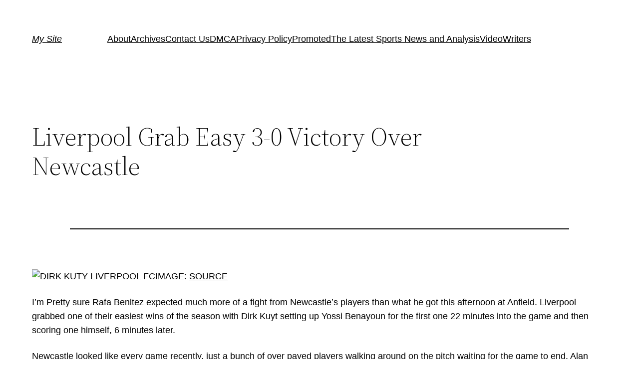

--- FILE ---
content_type: text/css
request_url: https://sportige.com/wp-includes/blocks/post-comments/style.css?ver=6.0
body_size: 957
content:
/**
 * Colors
 */
/**
 * Breakpoints & Media Queries
 */
/**
 * SCSS Variables.
 *
 * Please use variables from this sheet to ensure consistency across the UI.
 * Don't add to this sheet unless you're pretty sure the value will be reused in many places.
 * For example, don't add rules to this sheet that affect block visuals. It's purely for UI.
 */
/**
 * Colors
 */
/**
 * Fonts & basic variables.
 */
/**
 * Grid System.
 * https://make.wordpress.org/design/2019/10/31/proposal-a-consistent-spacing-system-for-wordpress/
 */
/**
 * Dimensions.
 */
/**
 * Shadows.
 */
/**
 * Editor widths.
 */
/**
 * Block & Editor UI.
 */
/**
 * Block paddings.
 */
/**
 * React Native specific.
 * These variables do not appear to be used anywhere else.
 */
/**
*  Converts a hex value into the rgb equivalent.
*
* @param {string} hex - the hexadecimal value to convert
* @return {string} comma separated rgb values
*/
/**
 * Breakpoint mixins
 */
/**
 * Long content fade mixin
 *
 * Creates a fading overlay to signify that the content is longer
 * than the space allows.
 */
/**
 * Focus styles.
 */
/**
 * Applies editor left position to the selector passed as argument
 */
/**
 * Styles that are reused verbatim in a few places
 */
/**
 * Allows users to opt-out of animations via OS-level preferences.
 */
/**
 * Reset default styles for JavaScript UI based pages.
 * This is a WP-admin agnostic reset
 */
/**
 * Reset the WP Admin page styles for Gutenberg-like pages.
 */
.wp-block-post-comments {
  /* utility classes */
  /* end utility classes */
}
.wp-block-post-comments .alignleft {
  float: left;
}
.wp-block-post-comments .alignright {
  float: right;
}
.wp-block-post-comments .navigation::after {
  content: "";
  display: table;
  clear: both;
}
.wp-block-post-comments .commentlist {
  clear: both;
  list-style: none;
  margin: 0;
  padding: 0;
}
.wp-block-post-comments .commentlist .comment {
  min-height: 2.25em;
  padding-left: 3.25em;
}
.wp-block-post-comments .commentlist .comment p {
  font-size: 1em;
  line-height: 1.8;
  margin: 1em 0;
}
.wp-block-post-comments .commentlist .children {
  list-style: none;
  margin: 0;
  padding: 0;
}
.wp-block-post-comments .comment-author {
  line-height: 1.5;
}
.wp-block-post-comments .comment-author .avatar {
  border-radius: 1.5em;
  display: block;
  float: left;
  height: 2.5em;
  margin-top: 0.5em;
  margin-right: 0.75em;
  width: 2.5em;
}
.wp-block-post-comments .comment-author cite {
  font-style: normal;
}
.wp-block-post-comments .comment-meta {
  font-size: 0.875em;
  line-height: 1.5;
}
.wp-block-post-comments .comment-meta b {
  font-weight: normal;
}
.wp-block-post-comments .comment-meta .comment-awaiting-moderation {
  margin-top: 1em;
  margin-bottom: 1em;
  display: block;
}
.wp-block-post-comments .comment-body .commentmetadata {
  font-size: 0.875em;
}
.wp-block-post-comments .comment-form-comment label,
.wp-block-post-comments .comment-form-author label,
.wp-block-post-comments .comment-form-email label,
.wp-block-post-comments .comment-form-url label {
  display: block;
  margin-bottom: 0.25em;
}
.wp-block-post-comments .comment-form textarea,
.wp-block-post-comments .comment-form input:not([type=submit]):not([type=checkbox]) {
  display: block;
  box-sizing: border-box;
  width: 100%;
}
.wp-block-post-comments .comment-form-cookies-consent {
  display: flex;
  gap: 0.25em;
}
.wp-block-post-comments .comment-form-cookies-consent #wp-comment-cookies-consent {
  margin-top: 0.35em;
}
.wp-block-post-comments .comment-reply-title {
  margin-bottom: 0;
}
.wp-block-post-comments .comment-reply-title :where(small) {
  font-size: var(--wp--preset--font-size--medium, smaller);
  margin-left: 0.5em;
}
.wp-block-post-comments .reply {
  font-size: 0.875em;
  margin-bottom: 1.4em;
}
.wp-block-post-comments textarea,
.wp-block-post-comments input:not([type=submit]) {
  border: 1px solid #949494;
  font-size: 1em;
  font-family: inherit;
}
.wp-block-post-comments textarea,
.wp-block-post-comments input:not([type=submit]):not([type=checkbox]) {
  padding: calc(0.667em + 2px);
}
.wp-block-post-comments input[type=submit] {
  border: none;
}